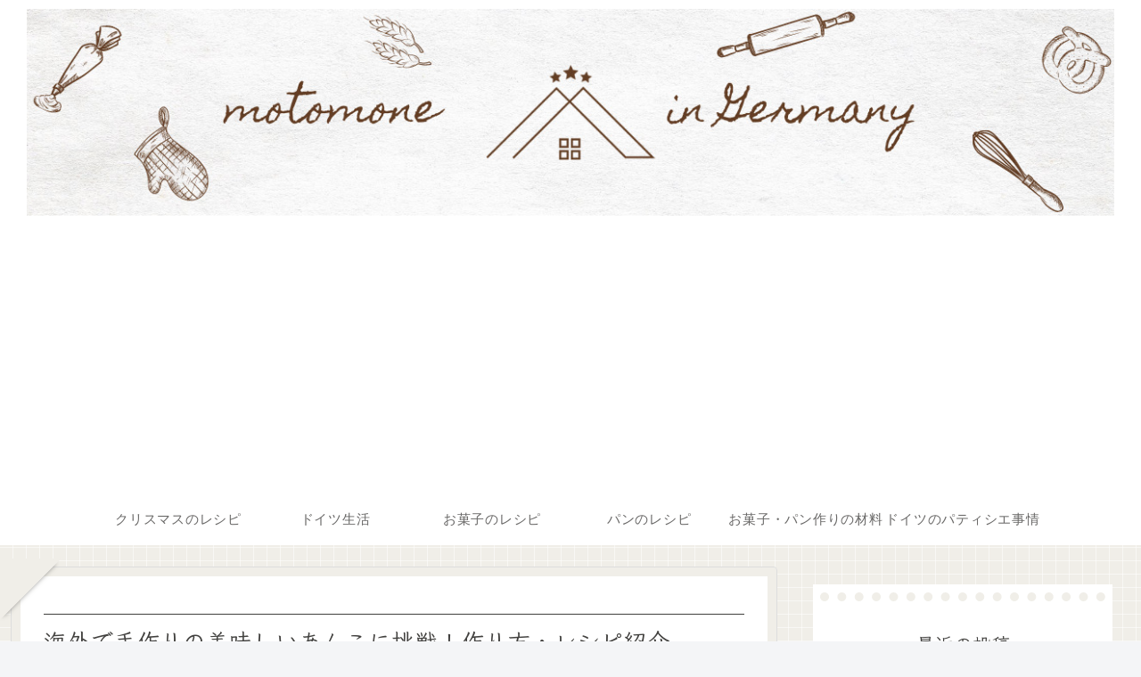

--- FILE ---
content_type: text/html; charset=utf-8
request_url: https://www.google.com/recaptcha/api2/aframe
body_size: 258
content:
<!DOCTYPE HTML><html><head><meta http-equiv="content-type" content="text/html; charset=UTF-8"></head><body><script nonce="-qqeiRiHuRuLLG-2gAJHgQ">/** Anti-fraud and anti-abuse applications only. See google.com/recaptcha */ try{var clients={'sodar':'https://pagead2.googlesyndication.com/pagead/sodar?'};window.addEventListener("message",function(a){try{if(a.source===window.parent){var b=JSON.parse(a.data);var c=clients[b['id']];if(c){var d=document.createElement('img');d.src=c+b['params']+'&rc='+(localStorage.getItem("rc::a")?sessionStorage.getItem("rc::b"):"");window.document.body.appendChild(d);sessionStorage.setItem("rc::e",parseInt(sessionStorage.getItem("rc::e")||0)+1);localStorage.setItem("rc::h",'1768436011568');}}}catch(b){}});window.parent.postMessage("_grecaptcha_ready", "*");}catch(b){}</script></body></html>

--- FILE ---
content_type: text/css; charset=utf-8
request_url: https://www.jg-bakingstudio.com/wp-content/cache/autoptimize/autoptimize_single_9ee773e8b7bcae17e1ff56a0ce8a2127.php?ver=6.9&fver=20230115075845
body_size: 157
content:
@charset "UTF-8";
/*!
Theme Name: Cocoon Child
Description: Cocoon専用の子テーマ
Theme URI: https://wp-cocoon.com/
Author: わいひら
Author URI: https://nelog.jp/
Template:   cocoon-master
Version:    1.1.2
*/
.article h2{background:wheat;box-shadow:tan;border:dashed 1px #deb887;padding:.2em .5em;color:#000}.article h2:before{content:normal}